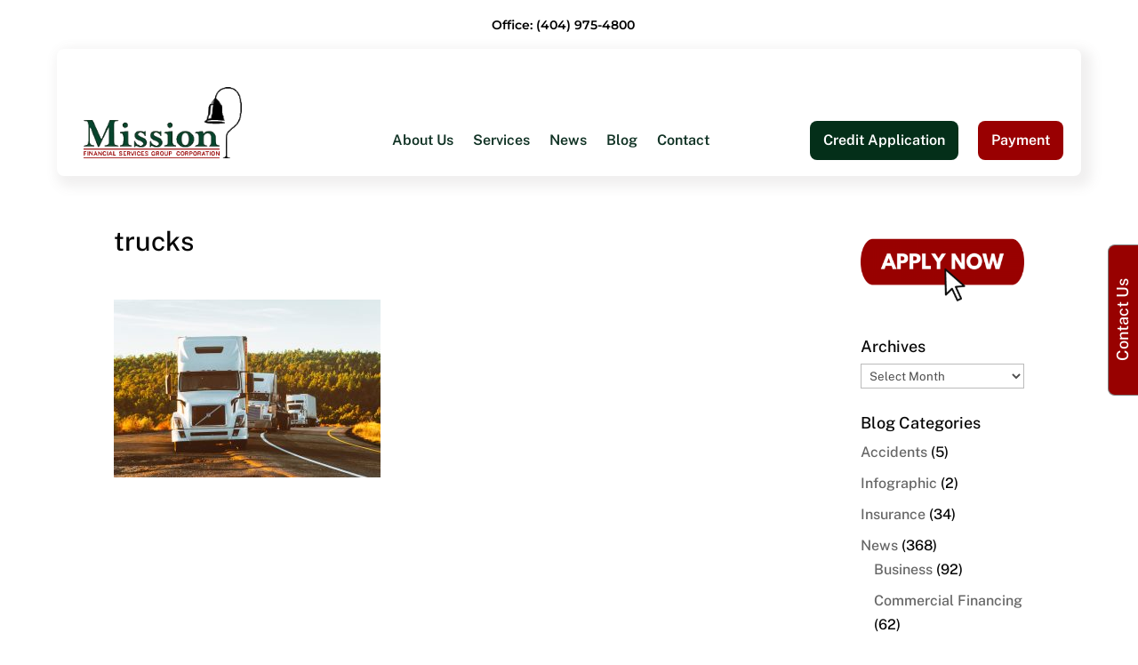

--- FILE ---
content_type: text/html; charset=utf-8
request_url: https://www.google.com/recaptcha/api2/aframe
body_size: 181
content:
<!DOCTYPE HTML><html><head><meta http-equiv="content-type" content="text/html; charset=UTF-8"></head><body><script nonce="iJZ05t5_-7SHeaS3hbd5Iw">/** Anti-fraud and anti-abuse applications only. See google.com/recaptcha */ try{var clients={'sodar':'https://pagead2.googlesyndication.com/pagead/sodar?'};window.addEventListener("message",function(a){try{if(a.source===window.parent){var b=JSON.parse(a.data);var c=clients[b['id']];if(c){var d=document.createElement('img');d.src=c+b['params']+'&rc='+(localStorage.getItem("rc::a")?sessionStorage.getItem("rc::b"):"");window.document.body.appendChild(d);sessionStorage.setItem("rc::e",parseInt(sessionStorage.getItem("rc::e")||0)+1);localStorage.setItem("rc::h",'1769150492292');}}}catch(b){}});window.parent.postMessage("_grecaptcha_ready", "*");}catch(b){}</script></body></html>

--- FILE ---
content_type: text/plain
request_url: https://www.google-analytics.com/j/collect?v=1&_v=j102&a=860475957&t=pageview&_s=1&dl=https%3A%2F%2Fmissionfinancialservices.net%2Fsemi-truck-driver-gifts%2Fpexels-quintin-gellar-2199293-2%2F&ul=en-us%40posix&dt=trucks%20%7C%20Mission%20Financial%20Services&sr=1280x720&vp=1280x720&_u=IGBACEABBAAAACAAI~&jid=775181231&gjid=72449586&cid=1800493561.1769150490&tid=UA-63005677-1&_gid=1123496270.1769150490&_r=1&_slc=1&z=538789370
body_size: -455
content:
2,cG-N7P3B0WW5J

--- FILE ---
content_type: application/javascript
request_url: https://prism.app-us1.com/?a=475485917&u=https%3A%2F%2Fmissionfinancialservices.net%2Fsemi-truck-driver-gifts%2Fpexels-quintin-gellar-2199293-2%2F
body_size: 119
content:
window.visitorGlobalObject=window.visitorGlobalObject||window.prismGlobalObject;window.visitorGlobalObject.setVisitorId('c5b5ea9c-90e3-40f4-809a-70524569930a', '475485917');window.visitorGlobalObject.setWhitelistedServices('', '475485917');